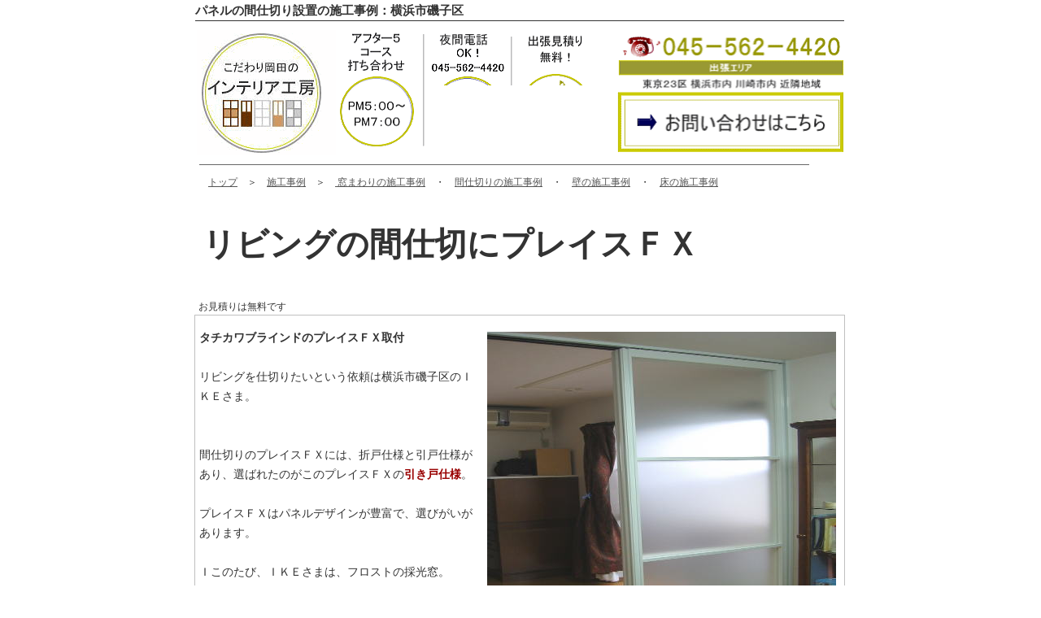

--- FILE ---
content_type: text/html
request_url: https://www.ig-okada.co.jp/sekouzirei/ike-tei.html
body_size: 2582
content:
<!DOCTYPE HTML PUBLIC "-//W3C//DTD HTML 4.01 Transitional//EN">
<HTML>
<HEAD>
<meta http-equiv="Content-Type" content="text/html; charset=UTF-8">
<meta http-equiv="Content-Style-Type" content="text/css">
<meta name="keywords" content="間仕切,プレイスＦＸ,施工事例,横浜市,内装工事">
<meta name="description" content="タチカワブラインドのプレイスＦＸの間仕切工事、横浜の内装工事店の施工事例：横浜市磯子区">
<TITLE>間仕切り工事施工事例/タチカワのパネル・プレイスＦＸ/横浜磯子区</TITLE>
<LINK rel="stylesheet" href="../css/style08.css" type="text/css">
<LINK rel="stylesheet" href="../css/style08-1.css" type="text/css">

<script type="text/javascript">

  var _gaq = _gaq || [];
  _gaq.push(['_setAccount', 'UA-38529656-1']);
  _gaq.push(['_trackPageview']);

  (function() {
    var ga = document.createElement('script'); ga.type = 'text/javascript'; ga.async = true;
    ga.src = ('https:' == document.location.protocol ? 'https://ssl' : 'http://www') + '.google-analytics.com/ga.js';
    var s = document.getElementsByTagName('script')[0]; s.parentNode.insertBefore(ga, s);
  })();

</script>
</HEAD>
<BODY>
<DIV id="wrapper">
<div id="header">
      <h1>パネルの間仕切り設置の施工事例：横浜市磯子区</h1>
	<table  style="border:none;">
	  <TR  style="border:none;">
	    <TD  style="border:none;"><a href="../index.htm"><img src="../title-6.gif"  border="0" alt="こだわり岡田のインテリア工房"></a></TD>
	    <TD style="border:none;"><a href="../h-m/after5.html"><img src="../m_h_after5-6.gif" border="0" alt="アフター５コース"></a></TD>
 	    <TD style="border:none;"><img src="../m_h_yakandenwa-6.gif"  border="0" alt="夜間電話・出張見積もり"></TD>
	    <TD style="border:none;"><a href="../h-m/otoiawase.html"><img src="../m_h_denwabangou-6.gif" border="0" alt="電話　０４５－５６２－４４２０"></a></TD>
 	  </TR>
	</TABLE>
	<p id="h_sen-3"><IMG src="../h_sen-3.gif" alt='""'></p>
     </div>

      <div id="contents">
     <div id="main1">
	<div id="menu">　<A href="../index.htm">トップ</A>　＞　<A href="sekouzirei.html">施工事例</A>　＞　<A href="sekouzirei-madomawari.html">
	窓まわりの施工事例</A>　・　<A href="sekouzirei-mazikiri.html">間仕切りの施工事例</A>　・　<A href="sekouzirei-kabegami.html">壁の施工事例</A>　・　<A href="sekouzirei-ashimoto.html">床の施工事例</A></div>
      <H2>リビングの間仕切にプレイスＦＸ</H2>
	<div id="menu-1">お見積りは無料です</div>
     </div>
	<div id="main2">
  	<p class="main_gazo2"><IMG src="ike.jpg" width="429" height="404" border="0" align="right" hspace="5" vspace="5" alt="施工事例‐横浜市磯子区：パネルの間仕切り、プレイスＦＸ取付">
	<p><STRONG>タチカワブラインドのプレイスＦＸ取付</STRONG><BR>
	<BR>
	 リビングを仕切りたいという依頼は横浜市磯子区のＩＫＥさま。<BR>
	<BR>
	<BR>
	間仕切りのプレイスＦＸには、折戸仕様と引戸仕様があり、選ばれたのがこのプレイスＦＸの<FONT color="#990000"><FONT color="#990000"><STRONG>引き戸仕様</STRONG></FONT></FONT>。<BR>
	<BR>
	プレイスＦＸはパネルデザインが豊富で、選びがいがあります。<BR>
	<BR>
	Ｉこのたび、ＩＫＥさまは、フロストの採光窓。<BR>
	<BR>
	閉めても圧迫感もなく明るい。<BR>
	<BR>
	 <BR>
	<BR>
	 この後付けタイプの間仕切では、タチカワブラインドの間仕切りがオススメ。<BR>
      種類も多く、比較的安価です。<BR>
	<BR>
      今回はタチカワブラインドでのメーカー施工です。</p>
	<p class="main_bou1"><IMG src="../main_bou01.gif" alt='""'></p>
  	<p class="main_gazo2"><IMG src="ike-tei-7.jpg"  alt="タチカワブラインドのパネルの間仕切り、プレイスＦＸ取付"></p>
            <p>まずは準備です。<BR>
            <BR>
            養生をして道具や材料を搬入します。</p>
	<p class="main_bou1"><IMG src="../main_bou01.gif" alt='""'></p>
             <p class="main_gazo2"><IMG src="ike-tei-6.jpg"  alt="横浜市港南区：タチカワブラインドのパネルの間仕切り、プレイスＦＸ取付"></p>
            <p>上レールと壁面カマチです。<BR>
	<p class="main_bou1"><IMG src="../main_bou01.gif" alt='""'></p>
             <p class="main_gazo2"><IMG src="ike-tei-5.jpg"  alt="プレイスＦＸ取付‐タチカワブラインドの間仕切り"></p>
            <p>下レールと壁面カマチです。<BR>
	<p class="main_bou1"><IMG src="../main_bou01.gif" alt='""'></p>
             <p class="main_gazo2"><IMG src="ike-tei-8.jpg" alt="施工事例：パネルの間仕切り、プレイスＦＸ取付"></p>
            <p>３枚引戸で寄せた状態。</p>
	<p class="main_bou1"><IMG src="../main_bou01.gif" alt='""'></p>
             <p class="main_gazo2"><IMG src="ike-tei-2.jpg" alt="お部屋の仕切りにパネルの間仕切り、プレイスＦＸ取付"></p>
            <p>３枚のパネルを寄せた上の部分</p>
	<p class="main_bou1"><IMG src="../main_bou01.gif" alt='""'></p>
  	<p class="main_gazo2"><IMG src="ike-tei-1.jpg" alt="施工事例：パネルの間仕切り、プレイスＦＸ取付"></p>
            <p>３枚のパネルを寄せた下の部分</p>
	<p class="main_bou1"><IMG src="../main_bou01.gif" alt='""'></p>
    	<p class="main_gazo2"><IMG src="ike-tei-4.jpg" alt="間仕切り工事‐パネルの間仕切り、プレイスＦＸ取付"></p>
            <p>３枚パネルを閉じた状態です。<br>
	<BR>
	 いかがでしょうか？<BR>
	<BR>
	 パネルの間仕切りは他にもありますので<A href="../mazikiri/panel.html">パネルのページ</A>をご覧ください。<BR>
	<BR>
	 ご相談は<a href="../h-m/otoiawase.html">お問い合わせのページ</a>からお願いいたします。　</p>
	<p class="main_bou1"><IMG src="../main_bou01.gif" alt='""'></p>
　　　　　　　　　<p class="main_up"><A href="ike-tei.html">＞アップ</A></p>
       </div>
      </div>
     <div id="footer">
	<div id="footer_nav">
	<UL>
	<LI><a href="../index.htm">H O M E</a> <LI><a href="../h-m/kaishaannai.html">会社案内</a> 
	      <LI><a href="../h-m/otoiawase.html">お問い合わせ</a> 
	      <LI><a href="../h-m/toritsuke-sekou.html">取付・施工</a> 
	      <LI><a href="../h-m/flow.html">お申し込みの流れ</a>
 	      <LI><a href="../h-m/q&a.html">Ｑ ＆ Ａ</a> 
	      <LI><a href="../h-m/sitemap.html">サイトマップ</a> 
	</UL>
	</div>
	<div id="f_zyuusho">
	<p>２２３－００６４　神奈川県横浜市港北区下田町３－１４－３３　　　（有）岡田室内装飾　　　☎ ０４５－５６２－４４２０<br>
	Ｗｅｂサイト　　　<a href="https://www.ig-okada.co.jp" target="_blank">こだわり岡田のインテリア工房</a>　　　　<a href="https://www.mazikiri.com" target="_blank">こだわり岡田の間仕切り.com</a></p>
	</div>
	<p id="f_sen3"><img src="../f_sen-3.gif"  border="0"alt='""'></p>
	<p id="copyright">copyright(c)2016  all rights reserved.</p>
</div>
</div>
</BODY>
</HTML>

--- FILE ---
content_type: text/css
request_url: https://www.ig-okada.co.jp/css/style08.css
body_size: 507
content:
body{
	  
  font-family : sans-serif;  
  font-size : 90%;  
  text-align: center;  
  margin: 0;  
  padding: 0;  

  color : #333333;
  line-height : 1.7
;
}  
  
  
#wrapper{
	  
  text-align: left;  
  width: 800px;  
  margin-right : auto;margin-bottom : 0px;margin-left : auto;  
  padding: 0;  

  background-color : white;
}  
  
  
#header{
	  
  height : 215px;  
  margin: 0;  
  padding: 0;  

  background-color : white;
  width : 800px;
  position : relative;
}  
  
   
#contents{
	margin-right : 0px;margin-bottom : 0px;margin-left : 0px;  
  padding : 0px;  

  background-color : white;
  width : 800px; 
  height : inherit;
  position : relative;
  right : 1px;
  margin-top : 0px;
  text-align : left;
}  
  
 

  
#footer{
	  
  text-align : left;  
  margin: 0;  
  padding: 0.5em 0;  

  background-color : #ccc999;
  position : relative;
  border-bottom-style : dotted;
  border-bottom-width : 1px;
  clear : both;
  left : -2px;
  width : 800px;
}  
A{
  color : #555555;
}

div#f_zyuusho{
  font-size : 12px;
  text-align : center;
  margin-top : 20px;
  position : relative;
  margin-bottom : 5px;
}

p#f_sen3{
  text-align : center;
  margin-bottom : 0px;
  margin-top : 0px;
}

#copyright{
  text-align : center;
  margin-top : 0px;
  padding-top : 0px;
}

#footer_nav ul{
  background-color : #ccc999;
  text-align : center;
}

#footer_nav ul li{
  font-size : 12px;
  display : inline-block;
  padding-left : 15px;
  padding-right : 15px;
  background-color : white;
  margin-right : 3px;
  text-align : center;
}



--- FILE ---
content_type: text/css
request_url: https://www.ig-okada.co.jp/css/style08-1.css
body_size: 1168
content:
h1{
  font-size : 15px;
  border-bottom-width : 1px;
  border-bottom-style : solid;
  border-bottom-color : #333333;
  width : 798px;
}

p#h_sen-3{
  margin-left : 5px;
  width : 798px;
  height : 3px;
  position : relative;
  margin-top : 10px;
}

h2{
  font-size : 40px;
  margin-left : 5px;
  position : relative;
  font-family : HG丸ｺﾞｼｯｸM-PRO;
  color : #333333;
  margin-right : 5px;
}

h3{
	padding: 0.4em 0.5em;
color : #333333;
background : none 0% 0% / auto auto repeat scroll padding-box border-box #f4f4f4;
border-left : 8px solid #999900;
border-bottom : 3px solid #d7d7d7;
  clear : both;
  font-size : 20px;
  letter-spacing : 5px;
  margin-top : 60px;
  position : relative;
  margin-left : 5px;
  margin-right : 5px;
}

DIV#menu{
  font-size : 0.8em;
}

DIV#menu-1{
  font-size : 0.8em;
}

table{
  border-width : 1px;border-style :   solid;border-color : silver;
  position : relative;
  border-collapse : collapse;
  margin-left : 1px;
  margin-right : 1px;
  background-color : white;
  font-size : 12px;
}

TD{
  border-width : 1px;border-style :   solid;border-color : silver;
  text-align : center;
}

th{
  border-width : 1px;border-style :   solid;border-color : silver;
}

div#main1{
  position : relative;
  margin-left : 5px;
  margin-right : 5px;
  background-color : white;
  margin-bottom : 0px;
}

div#main2{
  position : relative;
  border-top-width : 1px;
  border-right-width : 1px;
  border-left-width : 1px;border-style : solid;
  border-top-color : silver;
  border-right-color : silver;
  border-left-color : silver;
  background-color : white;
  margin-top : 0px;
  margin-left : 0px;
  margin-right : 0px;
  margin-bottom : 0px;
  height : inherit;
  border-bottom-width : 1px;
  border-bottom-color : silver;
}

#maker{
  list-style: none;
  display: flex;
}

P.main_box2{
  width : 350px;
  height : 400px;
  float : right;
  position : relative;
}

P.main_box1{
  width : 300px;
  height : 260px;
  float : right;
  position : relative;
}

P.main_box3{
  width : 300px;
  height : auto;
  position : relative;
  font-size : 13px;
  padding-top : 5px;
  padding-left : 5px;
  padding-right : 5px;
  padding-bottom : 5px;
  margin-top : 15px;
  margin-left : 1px;
  margin-right : 1px;
  margin-bottom : 1px;
border-style : dotted;border-color : silver;

}

p.main_up{
  font-size : 12px;
  text-align : right;
  margin-right : 5px;
}

h4{
  font-size : 22px;
  background-image : none;
  text-align : left;
  color : #660000;
  text-indent : 5px;
  margin-top : 40px;
  margin-bottom : 15px;
  border-bottom-style : none;
  position : relative;
  margin-left : 10px;
}

p.main_gazo1{
  margin-top : 5px;
  margin-right : 5px;
  margin-bottom : 5px;
  float : right;
  margin-left : 5px;border-width : 1px;border-style : solid;border-color : #cccc00;
}

p.main_gazo2{
  float : right;
  position : relative;
  margin-right : 5px;
  left : 0px;
}

p.main_shiyou1{
	border-width : 2px;border-style : dotted;
  float : left;
  width : 300px;
  height : inherit;
  font-size : 12px;
  padding-top : 5px;
  padding-left : 5px;
  padding-right : 5px;
  padding-bottom : 5px;
  letter-spacing : 1px;
  position : relative;
  text-align : left;
  border-top-color : #660000;
  border-left-color : #660000;
  border-right-color : #660000;
  border-bottom-color : #660000;
  margin-top : 5px;
  margin-left : 5px;
  margin-right : 5px;
  margin-bottom : 5px;
}

P.main_kinou1{
  clear : left;
  background-image : none;
  background-repeat : no-repeat;
  width : 96px;
  height : 20px;
  position : relative;
}

ul{
  list-style-type : square;
}


li{
  font-weight : normal;
}

p#main_otoiawase-3{
  text-align : center;
  margin-top : 50px;
  position : relative;

}

p.main_gazo3{
	border-style : none;
  margin-top : 5px;
  margin-left : 5px;
  margin-right : 5px;
  margin-bottom : 5px;
  clear : both;
}

h5{
  font-size : 18px;
  font-weight : bold;
  margin-top : 30px;
  margin-bottom : 20px;
  text-indent : 5px;
}

.under{
  border-bottom-width : 2px;
  border-bottom-style : solid;
  border-bottom-color : #660000;
  color : #660000;
  font-size : 15px;
  font-weight : bold;
}


#main_nav{
  list-style: none;
  text-align : center;
  margin-left : 3px;
  clear : both;
}

#main_nav li{
  width : 210px;
  text-align: center;
  background-color : white;
  display: inline-block;
  height : 40px;
border-width : 1px;border-style : solid;border-color : gray;
  margin-right : 3px;
  font-size : 12px;
  padding-top : 12px;
  right : 1pt;
}



#kinou td{
  font-size : 12px;
  border-width : 1px;border-style :   solid;border-color : gray;
  border-collapse : collapse;
  empty-cells : show;
}

h6{
  font-size : 17px;
}

p{
  margin-left : 5px;
}





img{
	border-width : 0px;
}

p.main_bou1{
  margin-top : 5px;
  margin-bottom : 2px;
  width : 548px;
  height : 2px;
  position : relative;
  clear : right;
}

p.main_gazo4{
  margin-left : 5px;
  position : relative;
}

p.m_main_bou{
  position : relative;
}

